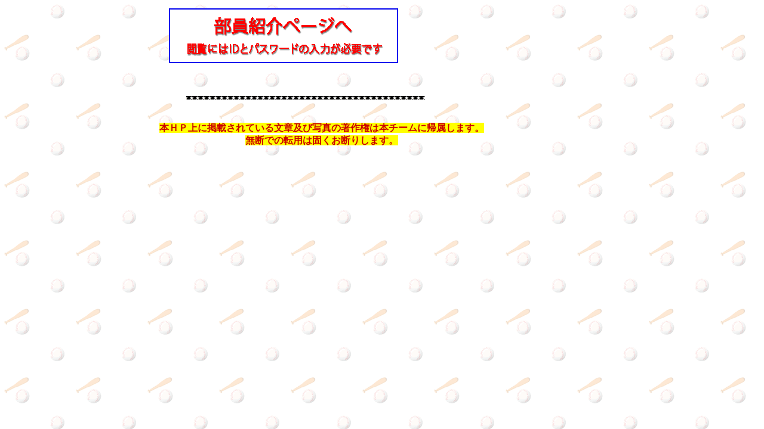

--- FILE ---
content_type: text/html
request_url: http://tsubakipowers.net/2013/playerintroduce.html
body_size: 3663
content:
<!DOCTYPE html PUBLIC "-//W3C//DTD XHTML 1.0 Transitional//EN" "http://www.w3.org/TR/xhtml1/DTD/xhtml1-transitional.dtd">
<html xmlns="http://www.w3.org/1999/xhtml">
<head>
<meta http-equiv="Content-Type" content="text/html; charset=utf-8" />
<title>椿パワーズ　部員</title>
<script type="text/javascript">
<!--
function MM_preloadImages() { //v3.0
  var d=document; if(d.images){ if(!d.MM_p) d.MM_p=new Array();
    var i,j=d.MM_p.length,a=MM_preloadImages.arguments; for(i=0; i<a.length; i++)
    if (a[i].indexOf("#")!=0){ d.MM_p[j]=new Image; d.MM_p[j++].src=a[i];}}
}

function MM_swapImgRestore() { //v3.0
  var i,x,a=document.MM_sr; for(i=0;a&&i<a.length&&(x=a[i])&&x.oSrc;i++) x.src=x.oSrc;
}

function MM_findObj(n, d) { //v4.01
  var p,i,x;  if(!d) d=document; if((p=n.indexOf("?"))>0&&parent.frames.length) {
    d=parent.frames[n.substring(p+1)].document; n=n.substring(0,p);}
  if(!(x=d[n])&&d.all) x=d.all[n]; for (i=0;!x&&i<d.forms.length;i++) x=d.forms[i][n];
  for(i=0;!x&&d.layers&&i<d.layers.length;i++) x=MM_findObj(n,d.layers[i].document);
  if(!x && d.getElementById) x=d.getElementById(n); return x;
}

function MM_swapImage() { //v3.0
  var i,j=0,x,a=MM_swapImage.arguments; document.MM_sr=new Array; for(i=0;i<(a.length-2);i+=3)
   if ((x=MM_findObj(a[i]))!=null){document.MM_sr[j++]=x; if(!x.oSrc) x.oSrc=x.src; x.src=a[i+2];}
}
//-->
</script>
<style type="text/css">
<!--
.1 {
	color: #060;
}
body,td,th {
	color: #000;
}
.style11 {font-size: 14px}
.style1 {color: #0066FF}
.style12 {font-size: 16px}
.style13 {color: #000000; font-weight: bold; font-size: 14px; }
.style16 {	font-size: 16px;
	color: #000000;
	font-weight: bold;
}
.style17 {	color: #333333;
	font-weight: bold;
}
.style2 {color: #FF0000}
.style3 {	color: #000000;
	font-weight: bold;
}
.style4 {
	color: #FF0000;
	font-size: small;
	font-weight: normal;
}
body {
	background-image: url(bg_boll02.gif);
}
.style131 {font-size: 12px;
	color: #FF0000;
}
.style15 {
	font-size: 16px;
	font-weight: bold;
}
.style171 {font-size: 5px}
-->
</style>
</head>

<body onload="MM_preloadImages('button8-2.gif','go_to_player-password-2.gif')">
<table width="1062" border="0">
  <tr>
    <th width="147" valign="top"><p align="center">&nbsp;</p>
      <p>
        <map name="Map2" id="Map2">
          <area shape="rect" coords="393,4,571,38" href="mailto:hachi_marble_@t.vodafone.ne.jp?Subject=練習の体験参加について" />
        </map>
      </p>
      <center>
        <p>&nbsp;</p>
      </center></th>
    <td width="590" valign="top"><table width="590" border="0">
        <tr>
          <td valign="top"><div align="center"><a href="http://www.eizou-check.com/passwd_p/player_password_2013.html"><img src="go_to_player-password-1.gif" alt="ｙａｈｏｏフォト" name="Image210" width="380" height="88" border="2" id="Image210" onmouseover="MM_swapImage('Image210','','go_to_player-password-2.gif',1)" onmouseout="MM_swapImgRestore()" /></a></div></td>
        </tr>
      </table>
      <br />
      <br />
    <p align="center"><img src="a_line010.gif" alt="" width="400" height="6" border="0" /></p></td>
    <td width="195"></td>
  </tr>
  <tr>
    <td height="108" colspan="3" valign="top"><div align="center"><br>
      <font color="#cc0000" size="3" style="background-color : yellow;"><strong>本ＨＰ上に掲載されている文章及び写真の著作権は本チームに帰属します。<br>
無断での転用は固くお断りします。</strong></font><br>
      </p>
    </div>
    <br />
    <br />
    <br />
    <br />
    <br />
    <br />
    <br />
    <br />
    <br />
    <br />
<br /></td>
  </tr>
</table>
</body>
</html>
